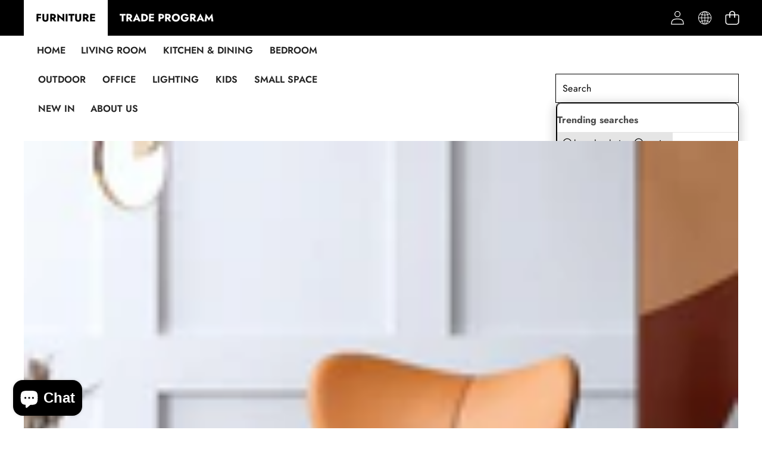

--- FILE ---
content_type: text/css
request_url: https://cocochairs.com/cdn/shop/t/14/assets/quick-view.css?v=110737919340097067791768406324
body_size: -557
content:
.quick-view-modal {
  --full-page-grid-central-column-width: min(
    var(--page-width) - var(--page-margin) * 2,
    calc(100% - var(--page-margin) * 2)
  );
  --full-page-grid-margin: minmax(var(--page-margin), 1fr);
  --full-page-grid-with-margins: var(--full-page-grid-margin) var(--full-page-grid-central-column-width)
    var(--full-page-grid-margin);

  --util-page-margin-offset: max(
    var(--page-margin),
    calc((100% - min(var(--page-content-width), calc(100% - (var(--page-margin) * 2)))) / 2)
  );
  --full-page-margin-inline-offset: calc(((100vw - var(--scrollbar-width, 0px) - var(--full-page-grid-central-column-width)) / 2) * -1);
}

.quick-view-modal__content {
  padding: 1rem 1.5rem;
  width: min(100% - 3rem, 120rem);
}

.quick-view-modal .product-information__grid {
  --gap: 1.5rem;
}

--- FILE ---
content_type: text/javascript
request_url: https://cocochairs.com/cdn/shop/t/14/assets/quick-add-bulk.js?v=82046169787023305291762796319
body_size: 437
content:
customElements.get("quick-add-bulk")||customElements.define("quick-add-bulk",class extends BulkAdd{constructor(){super(),this.quantity=this.querySelector("quantity-input"),this.quickAddBulkId=`quick-add-bulk-${this.dataset.index}`;const debouncedOnChange=theme.utils.debounce(event=>{parseInt(event.target.value)===0?this.startQueue(event.target.dataset.index,parseInt(event.target.value)):this.validateQuantity(event)},ON_CHANGE_DEBOUNCE_TIMER);this.addEventListener("change",debouncedOnChange.bind(this)),this.listenForActiveInput(),this.listenForKeydown(),this.lastActiveInputId=null;const pageParams=new URLSearchParams(window.location.search);window.pageNumber=decodeURIComponent(pageParams.get("page")||"")}connectedCallback(){this.cartUpdateUnsubscriber=subscribe(PUB_SUB_EVENTS.cartUpdate,event=>{event.source!==this.quickAddBulkId&&this.onCartUpdate().then(()=>{this.listenForActiveInput(),this.listenForKeydown()})}),this.sectionId=this.closest(".collection-quick-add-bulk").dataset.id}disconnectedCallback(){this.cartUpdateUnsubscriber?.()}getInput(){return this.querySelector("quantity-input input")}selectProgressBar(){return this.querySelector(".progress-bar-container")}listenForActiveInput(){this.classList.contains("hidden")||this.getInput()?.addEventListener("focusin",event=>event.target.select()),this.isEnterPressed=!1}listenForKeydown(){this.getInput()?.addEventListener("keydown",event=>{event.key==="Enter"&&(this.getInput().blur(),this.isEnterPressed=!0)})}cleanErrorMessageOnType(event){event.target.addEventListener("keypress",()=>{event.target.setCustomValidity("")},{once:!0})}onCartUpdate(){return new Promise((resolve,reject)=>{fetch(`${this.getSectionsUrl()}?section_id=${this.closest(".collection").dataset.id}`).then(response=>response.text()).then(responseText=>{const sourceQty=new DOMParser().parseFromString(responseText,"text/html").querySelector(`#${this.quickAddBulkId}`);sourceQty&&(this.innerHTML=sourceQty.innerHTML),resolve()}).catch(e=>{console.error(e),reject(e)})})}updateMultipleQty(items){this.selectProgressBar().classList.remove("hidden");const ids=Object.keys(items),body=JSON.stringify({updates:items,sections:this.getSectionsToRender().map(section=>section.section),sections_url:this.getSectionsUrl()});fetch(`${routes.cart_update_url}`,{...fetchConfig(),body}).then(response=>response.text()).then(state=>{const parsedState=JSON.parse(state);this.renderSections(parsedState,ids),publish(PUB_SUB_EVENTS.cartUpdate,{source:"quick-add-bulk",cartData:parsedState})}).catch(e=>console.log(e,"error")).finally(()=>{this.selectProgressBar().classList.add("hidden"),this.requestStarted=!1})}getSectionsToRender(){return[{id:`${this.quickAddBulkId}-${this.sectionId}`,section:this.quickAddBulkId,selector:`#${this.quickAddBulkId}-${this.sectionId}`},{id:"cart-icon-bubble",section:"cart-icon-bubble",selector:".shopify-section"},{id:"CartDrawer",selector:"#CartDrawer",section:"cart-drawer"}]}renderSections(parsedState,ids){this.queue.filter(element=>ids.includes(element.id)).length===0&&(this.getSectionsToRender().forEach(section=>{const sectionElement=document.getElementById(section.id);sectionElement&&sectionElement.parentElement&&sectionElement.parentElement.classList.contains("drawer")&&(parsedState.items.length>0?sectionElement.parentElement.classList.remove("is-empty"):sectionElement.parentElement.classList.add("is-empty"));const elementToReplace=sectionElement&&sectionElement.querySelector(section.selector)?sectionElement.querySelector(section.selector):sectionElement;elementToReplace&&(elementToReplace.innerHTML=this.getSectionInnerHTML(parsedState.sections[section.section],section.selector))}),this.isEnterPressed&&this.querySelector(`#Quantity-${this.lastActiveInputId}`).select(),this.listenForActiveInput(),this.listenForKeydown())}});
//# sourceMappingURL=/cdn/shop/t/14/assets/quick-add-bulk.js.map?v=82046169787023305291762796319
